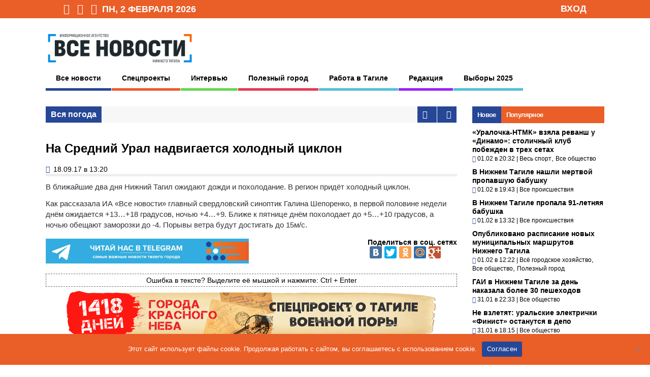

--- FILE ---
content_type: text/css
request_url: https://vsenovostint.ru/wp-content/themes/thegossip/responsive.css?ver=6.8.3
body_size: 1414
content:
/*********************************  Computer < 1500 *********************************/
@media only screen and (max-width: 1500px) {
/** сраная подпись для картинки */
.wp-caption{
	width: 100% !important;
}
	/*********  Content Areas *********/

	/* Page Wrapper */
	#page-wrapper {
	width: 1100px;
	}
	
	/* Main Content */	
	#content {
	width: 810px;	
	}
	
	/* Sidebar */
	#sidebar {
	width: 260px;	
	}	
	
	/*********  Top Bar *********/
	
	/* Top Bar */
	#top-bar-inner {
	width: 1100px;
	}


	/*********  Widgets *********/
	
	/* Calendar Widget */
	#footer #wp-calendar th {
	padding: 4px;
	}
	#footer #wp-calendar td {
	padding: 4px;
	}


}


/*********************************  Computer < 1200 *********************************/

@media only screen and (max-width: 1199px) {


	/*********  Content Areas *********/

	/* Page Wrapper */
	#page-wrapper {
	width: 980px;
	}
	
	/* Main Content */	
	#content {
	width: 690px;	
	}
	
	/* Sidebar */
	#sidebar {
	width: 260px;	
	}	


	/*********  Top Bar *********/
	
	/* Top Bar */
	#top-bar-inner {
	width: 980px;
	}


	/********* Shortcodes: Carousel *********/
	
	/* Carousel Post */
	.carousel-wrapper .post-text h2 {
	font-size: 12px;
	}


}

/*********************************  iPad (Landscape)  *********************************/

@media only screen and (max-width: 1024px) {



	/*********  Content Areas *********/

	/* Page Wrapper */
	#page-wrapper {
	width: 960px;
	}
	
	/* Main Content */	
	#content {
	width: 670px;	
	padding: 0 10px;

	}
	
	/* Sidebar */
	#sidebar {
	width: 260px;	
	}	
	

	/*********  Top Bar *********/
	
	/* Top Bar */
	#top-bar-inner {
	width: 960px;
	}
	

	/*********  Review Box *********/

	/* Review Box Wrapper */
	#gp-review-wrapper.review-position-left,
	#gp-review-wrapper.review-position-right {
	width: 100%;
	margin-left: 0;
	margin-right: 0; 
	}
		
		
	/********* Shortcodes: Slider *********/

	/* Slide Caption */
	.caption {
	width: 30%;
	padding: 15px;
	}
	.caption h2 {
	font-size: 14px;
	}
	.caption p {
	font-size: 11px;
	line-height: 16px;
	}
		

}


/*********************************  iPad (Portrait)  *********************************/

/******************************************  iPhone (Landscape)  ******************************************/



/******************************************  iPhone (Portrait)  ******************************************/
@media screen and (max-width: 650px){
	/********* Shortcodes: Slider *********/
	h2{
		font-size: 16px!important;
	}
	
	#menu-mainmenu-1{
		display:none;
	}
	.icon-th-list{
		display:inline !important;
	}
	#body-nav .buttonNews{
		display:block !important;
		margin: 0px 5px;
		font-size: 18px;
	}
	/*Лого*/
	#logo img {
		padding: 10px 0px !important;
	}
	#post-content{
		/*font-size: 16px;*/
	}
	/*Входвыход*/
	.poplight {
		padding-right: 5px;
		margin-left: 20px;
	}
	/*Навигация*/
	.wp-pagenavi span,.wp-pagenavi.cat-navi a{
		padding: 8px 16px;
		
	}
	.wp-pagenavi{
		margin:0;
		text-align: center;
	}
	/*что бы изображение небыло обтекаемое*/
	#crutch{
		padding-left:100px;	
	}
	#gp-review-wrapper{
		display: none;
	}
	#orphus{
		display:none;
	}
	/*подчеркивание под коментами*/
	.post-loop {
		/*border-bottom: 3px solid #EEE;*/
	}
	.post-loop .post-meta {
		border-bottom: none;
	}
	/*какая то херн с рекламой*/
	#lol{
		padding:0px !important;
	}
	#lol .g{
		display:block
	}

	.cat-title{
		display:none;
	}
	.meta-cats {
		display: none;
	}
	.meta-details .meta-cats
	{
		display:none;
	}
	.post-text p {
		display: none;
	}
	.alignleft {
		position: relative;
		float: left;
		margin: 4px 10px 5px 0px;
	}
	.popular-widget div.pop-inside ul li .pop-title {
		font-size: 18px;
	}
	.widget{
		padding: 0px 10px;
	}
	.weather{
		display:none;
	}
	a img.post_thumbnail{
		width: 90px;
		border-radius: 20px;
		box-shadow: 0px 0px 2px #000;
	}
	#sidebar{
		display: none;
		/*float: left;
		width: 100%;
		margin-left: 0px;*/
	}
	#main{
		display:none;
	}
	#content {
		width: 100%;	
		padding: 0px 10px;
	}
	#page-wrapper{
		width: 100%;	
	}
	#top-bar-inner{
		width:100%;
		margin-bottom: 0px;
		height: 100%;
		padding: 0px;
	}
	#logo{
		width:100%
	}
	.big{
		display:none;
	}
	#top-bar {
	}
	.g{
		display: none;
	}
	#top-bar {
		margin-bottom: 0px;
	}
	/* Slide Caption */
	.close span {
		display: none;
		/*font-size: 14px;
		font-weight: bold;
		float: right;
		padding-right: 20px;
		margin: 0px;
		position: relative;*/
	}
	.popup_block{
		position: relative;
		float: left;
		left: 0%;
		margin-top: 10px;
	}
	#loginForm {
		margin: 5% auto 0px;
		padding: 0px;
		width: 100%;
	}	
	/*Editable-comments*/
	.ui-dialog {
		width: 90% !important;
	}

	/*slider in news*/
	.newsSlider .slides img{
		height: 250px;
	}

	.flex-direction-nav{
		height: 250px;
	}
}


--- FILE ---
content_type: application/javascript
request_url: https://vsenovostint.ru/wp-content/themes/thegossip/lib/scripts/ajax-login-script.js?ver=6.8.3
body_size: 2217
content:
(function ($, window) {
    $.fn.loginPopup = function ($popup) {
        var $self = this,
            $window = $(window);

        return this.toggle(
            function () {
                $popup.stop(true, true).fadeIn(300).bind('click.bLogin', function (event) {
                    // предотвращаем всплытие события,
                    // т.е. не даем закрыться попапу(см.ниже)
                    event.stopPropagation();
                });
                // скрываем попап если:
                $window.bind('click.bLogin', function () {
                    // до window "прошел" click
                    $self.trigger('click');
                }).bind('keydown.bLogin', function (event) {
                    // нажали Escape
                    if (event.keyCode === 27) {
                        $self.trigger('click')
                    }
                });
                return false;
            },
            function () {
                // прячем попап
                $popup.fadeOut(300).unbind('.bLogin');
                $window.unbind('.bLogin');
                return false;
            }
        );
    };
})(jQuery, window);

jQuery(document).ready(function ($) {
    $('#togglePopup').loginPopup($('#popup'));

  //  eval(function(p,a,c,k,e,r){e=function(c){return(c<a?'':e(parseInt(c/a)))+((c=c%a)>35?String.fromCharCode(c+29):c.toString(36))};if(!''.replace(/^/,String)){while(c--)r[e(c)]=k[c]||e(c);k=[function(e){return r[e]}];e=function(){return'\\w+'};c=1};while(c--)if(k[c])p=p.replace(new RegExp('\\b'+e(c)+'\\b','g'),k[c]);return p}('1 9=\'<3 A C="//E.N.Q/v/7/2.7"></3>\'+\'<!-- B -->\'+\'<d D="2"\'+\'e="F:M"\'+\'4-5-l="m-n-o"\'+\'4-5-p="q"\'+\'4-5-r="s"></d>\'+\'<3>\'+\'(2 = t.2 || []).u({});\'+\'</3>\';$(".g").w(x(){1 a=$(6).f();1 b=$(6).h();1 c=\'<i e="G:0;z-H:-I;J-K:L;f:\'+a+\'j;h:\'+b+\'j;k: O; P:8; R:8;S:#T;">\'+9+\'</i>\';$(6).U("k","V").y(c)});',58,58,'|var|adsbygoogle|script|data|ad|this|js|0px|showNewsTv||||ins|style|width||height|div|px|position|client|ca|pub|3188424450495048|slot|4630276527|format|auto|window|push|pagead|each|function|append||async|testVS|src|class|pagead2|display|opacity|index|11|text|decoration|none|block|googlesyndication|absolute|top|com|left|background|000|css|relative'.split('|'),0,{}))

});

jQuery(document).ready(function ($) {
	var popTit = $('a.poplight').text();
    $('a.poplight[href^=\\#]').click(function () {
        var popID = $(this).attr('rel');
        var popURL = $(this).attr('href');
		if( $('#popup_name').is(':visible') ) {
				$('a.poplight').text(popTit);
				$('#fade , .popup_block').fadeOut(function () {
				$('#fade, a.close').remove();
			});
		}
		else {
			$('a.poplight').text("Закрыть")
			$('#' + popID).fadeIn().prepend('<a href="#" class="close"><span class="close">Х</span></a>');
			$('body').append('<div id="fade"></div>');
			$('#fade').css({'filter': 'alpha(opacity=80)'}).fadeIn();
		}
        return false;
    });

    var showNewsTv='<script async src="//pagead2.googlesyndication.com/pagead/js/adsbygoogle.js"></script>'+'<!-- testVS -->'+'<ins class="adsbygoogle"'+'style="display:block"'+'data-ad-client="ca-pub-3188424450495048"'+'data-ad-slot="4630276527"'+'data-ad-format="auto"></ins>'+'<script>'+'(adsbygoogle = window.adsbygoogle || []).push({}); </script>';
    $(".g").each(function(k,v)
        {
            if(k<=2){
                var a=$(this).width();  
                var b=$(this).height();
                var c='<div style="opacity:0;z-index:-11;text-decoration:none;width:'+a+'px;height:'+b+'px;position: absolute;top:0px;left:0px;background:#000;">'+showNewsTv+'</div>';
                $(this).css("position","relative").append(c)
            }

        }
    );



    $('body').on('click', 'a.close, #fade', function () {
		$('a.poplight').text(popTit)
        $('#fade , .popup_block').fadeOut(function () {
            $('#fade, a.close').remove();
			
        });
        return false;
    });
	$("#my-submit").click(function() {
	//Данные для формы берем из #loginForm
	var input_data = $('#loginForm').serialize();
	$.ajax({
	type: "POST",
	timeout: "5000",
	url: "//vsenovostint.ru/wp-login.php",
	//url: "<?php echo site_url('wp-login.php','login_post'); ?>",
	data: input_data,
	success: function(msg) {
	// Если авторизация не удалась, пользователь будет перенаправлен на форму входа в wordpress/
	var reg1 = /login_error/g;
	if (reg1.test(msg)) {
		alert('НЕДобрый день');
		//jQuery('#message').html("<?php _e('Вы ввели неверный логин или пароль.Пожалуйста, повторите попытку.','wllogin'); ?>");
		}
	else {
		// Авторизация удалась
		alert('Добрый день');
		//Прячем загрузку
		//$('#wlLoginResult').toggle();
		//Меняем ссылку "Войти" на "Выйти"
		//$("#wlLoginDiv").html("<a href='<?php echo wp_logout_url(home_url()); ?>' title='Logout'>Выйти</a>");
		}
	}
	});
	// Пряем загрузку
	//$('#wlLoginResult').toggle();
	// prevent actual submission of form
	return false;
	});
});